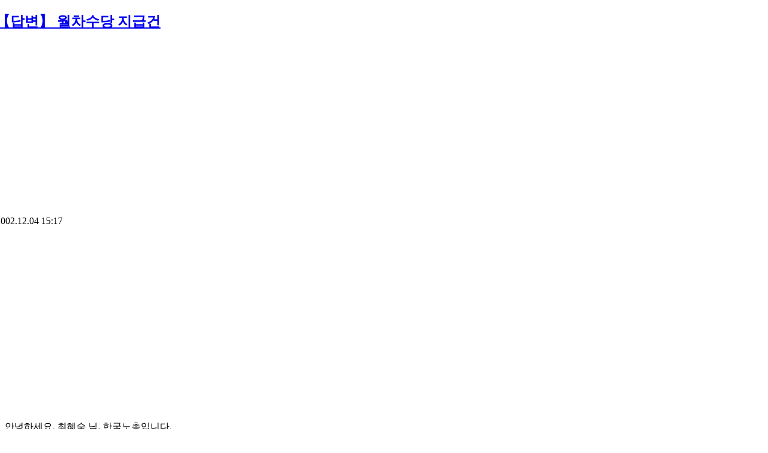

--- FILE ---
content_type: text/html; charset=UTF-8
request_url: https://www.nodong.kr/qna/344309?ckattempt=1
body_size: 10651
content:
<!DOCTYPE html>
<html lang="ko">
<head>
<!-- META -->
<meta charset="utf-8">
<meta http-equiv="X-UA-Compatible" content="IE=edge">
<!-- TITLE -->
<title>【답변】 월차수당 지급건 - 온라인상담실 - 노동OK</title>

<meta name="Author" content="노동OK" />
<meta name="Keywords" content="연차휴가, 통상임금, 퇴직금, 최저임금, 실업급여, 4대보험, 근로소득세, 임금명세서, 급여명세서, 노동상담" />
<meta name="robots" content="index, follow">
<link rel="shortcut icon" href="https://www.nodong.kr/favicon.ico">
<meta property="og:type" content="website" />

<!--모바일 앱 연동(안드로이드)-->
<meta property="al:android:url" content="https://play.google.com/store/apps/details?id=nodongok.mobile" />
<meta property="al:android:app_name" content="노동OK - 통상임금 연차휴가 4대보험 퇴직금 최저임금 자동계산 노동상담" />
<meta property="al:android:package" content="nodongok.mobile" />
<meta property="al:web:url" content="https://www.nodong.kr/" />
<!--모바일 앱 연동-->

<span itemscope="" itemtype="https://schema.org/Organization">
<link itemprop="url" href="https://www.nodong.kr">
<a itemprop="sameAs" alt="페이스북" href="https://www.facebook.com/laborok"></a>
<a itemprop="sameAs" alt="구글플레이어" href="https://play.google.com/store/apps/details?id=nodongok.mobile"></a>
<a itemprop="sameAs" alt="모두" href="https://nodong.modoo.at"></a>
</span>

<!-- Google Tag Manager -->
<script>(function(w,d,s,l,i){w[l]=w[l]||[];w[l].push({'gtm.start':
new Date().getTime(),event:'gtm.js'});var f=d.getElementsByTagName(s)[0],
j=d.createElement(s),dl=l!='dataLayer'?'&l='+l:'';j.async=true;j.src=
'https://www.googletagmanager.com/gtm.js?id='+i+dl;f.parentNode.insertBefore(j,f);
})(window,document,'script','dataLayer','GTM-5D4Q3FM');</script>
<!-- End Google Tag Manager -->

<!--GA4삭제-->

<!-- Google Adsense-->
<script async src="https://pagead2.googlesyndication.com/pagead/js/adsbygoogle.js?client=ca-pub-5633763088282341"
     crossorigin="anonymous"></script>

<script async custom-element="amp-auto-ads"
        src="https://cdn.ampproject.org/v0/amp-auto-ads-0.1.js">
</script>

<meta name="google-site-verification" content="hhyj86UwRdb-KxIGeTr-BwXcxl-65MqlA-H2srQ_qBI" />
<meta name="msvalidate.01" content="69746B8A11BAAACD9BAEF5B3993B8F3D" />
<meta name="naver-site-verification" content="bb87fe49e3f603f160a30777852b3d1bc663c0e3"/>

<!--naver analytics-->
<script type="text/javascript" src="//wcs.naver.net/wcslog.js"></script>
<script type="text/javascript">
if(!wcs_add) var wcs_add = {};
wcs_add["wa"] = "13209676271329c";
if(window.wcs) {
wcs_do();
}
</script>
<!--category 링크 제거-->
<script type="text/javascript">
if(typeof(history.pushState) == 'function')	{
		var CategoryURL = location.href;
	CategoryURL = CategoryURL.replace(/\?category=([0-9]+)/ig,'');
	history.pushState(null, null, CategoryURL);
}
</script>
<link href="https://cdn.jsdelivr.net/fontawesome/4.7.0/css/font-awesome.min.css" rel="stylesheet">
<style> .xe_content { font-family:"arial";font-size:16px; }</style>
<link rel="canonical" href="https://www.nodong.kr/qna/344309" />
<meta name="description" content="안녕하세요. 최혜숙 님, 한국노총입니다. 너무 자주 질문하셔도 됩니다.*^^*1. 귀하의 임금구성항목이 기본급과 시간외수당으로 나누어 있다면, 일단 통상임금의 범위에는 기본급만 들어갑니다. (시간외수당은 근로자의 소정근로시간 이외의 근로에 대한 대가이므로, 통..." />
<meta property="og:locale" content="ko_KR" />
<meta property="og:type" content="article" />
<meta property="og:url" content="https://www.nodong.kr/qna/344309" />
<meta property="og:site_name" content="노동OK" />
<meta property="og:title" content="【답변】 월차수당 지급건 - 온라인상담실 - 노동OK" />
<meta property="og:description" content="안녕하세요. 최혜숙 님, 한국노총입니다. 너무 자주 질문하셔도 됩니다.*^^*1. 귀하의 임금구성항목이 기본급과 시간외수당으로 나누어 있다면, 일단 통상임금의 범위에는 기본급만 들어갑니다. (시간외수당은 근로자의 소정근로시간 이외의 근로에 대한 대가이므로, 통..." />
<meta property="article:published_time" content="2002-12-04T15:17:40+09:00" />
<meta property="article:modified_time" content="2002-12-04T15:17:40+09:00" />
<meta property="og:image" content="https://www.nodong.kr/files/attach/site_image/site_image.1658874480.png" />
<meta property="og:image:width" content="1200" />
<meta property="og:image:height" content="600" />
<style data-id="bdCss">
.bd em,.bd .color{color:#333333;}
.bd .shadow{text-shadow:1px 1px 1px ;}
.bd .bolder{color:#333333;text-shadow:2px 2px 4px ;}
.bd .bg_color{background-color:#333333;}
.bd .bg_f_color{background-color:#333333;background:-webkit-linear-gradient(#FFF -50%,#333333 50%);background:linear-gradient(to bottom,#FFF -50%,#333333 50%);}
.bd .border_color{border-color:#333333;}
.bd .bx_shadow{box-shadow:0 0 2px ;}
.viewer_with.on:before{background-color:#333333;box-shadow:0 0 2px #333333;}
.bd_zine.zine li:first-child,.bd_tb_lst.common_notice tr:first-child td{margin-top:2px;border-top:1px solid #DDD}
.bd_zine .info b,.bd_zine .info a{color:;}
.bd_zine.card h3{color:#333333;}
.bd_tb_lst .cate span,.bd_tb_lst .author span,.bd_tb_lst .last_post small{max-width:px}
</style>
<style>
.my_adslot_336_content_right { width: 336px; height: 280px; }
@media(min-width: 350px) { .my_adslot_336_content_right { width: 300px; height: 250px; } }
@media(min-width: 750px) { .my_adslot_336_content_right { width: 336px; height: 280px; } }
</style>
<style>
.accessoryTitleBox {width:100%; margin:10px 0; padding-bottom:4px; border-bottom:5px solid #D8D8D8;}
</style>
<link href="https://www.nodong.kr/css/sjeje_mediaquery.css?ver=1.01" rel=stylesheet type="text/css">
<link rel="stylesheet" type="text/css" href="https://www.nodong.kr/sangdam/Link/withUrl.css?ver=0.05" async /><!-- CSS -->
<link rel="stylesheet" href="//nodongok.edge.naverncp.com/common/css/xe.min.css" />
<link rel="stylesheet" href="//ajax.aspnetcdn.com/ajax/jquery.ui/1.10.3/themes/smoothness/jquery-ui.css" />
<link rel="stylesheet" href="//nodongok.edge.naverncp.com/modules/board/skins/sketchbook5_1.7.2_qna/css/board.css" />
<!--[if lt IE 9]><link rel="stylesheet" href="/modules/board/skins/sketchbook5_1.7.2_qna/css/ie8.css?20180116123322" />
<![endif]--><link rel="stylesheet" href="//nodongok.edge.naverncp.com/layouts/neat/css/cameron.responsive.css" />
<link rel="stylesheet" href="//nodongok.edge.naverncp.com/layouts/neat/css/layout.css" />
<link rel="stylesheet" href="/layouts/neat/fonts/nanumgothic.css?20230824182723" />
<link rel="stylesheet" href="//nodongok.edge.naverncp.com/layouts/neat/css/colorset3.css" />
<link rel="stylesheet" href="//nodongok.edge.naverncp.com/layouts/neat/cpreview/spectrum.css" />
<link rel="stylesheet" href="/modules/editor/styles/qna_default/style.css?20230812093444" />
<link rel="stylesheet" href="/widgets/cameronCategory/skins/neat/neat_cate.css?20201014135159" />
<link rel="stylesheet" href="/files/faceOff/747/012/002/layout.css?20251117232823" />
<!-- JS -->
<!--[if lt IE 9]><script src="//nodongok.edge.naverncp.com/common/js/jquery-1.x.min.js"></script>
<![endif]--><!--[if gte IE 9]><!--><script src="//nodongok.edge.naverncp.com/common/js/jquery.min.js"></script>
<!--<![endif]--><script src="//nodongok.edge.naverncp.com/common/js/x.min.js"></script>
<script src="//nodongok.edge.naverncp.com/common/js/xe.min.js"></script>
<script src="/modules/board/tpl/js/board.min.js?20180116123234"></script>
<script src="//nodongok.edge.naverncp.com/layouts/neat/js/modernizr.custom.js"></script>
<!-- RSS -->
<link rel="alternate" type="application/rss+xml" title="RSS" href="https://www.nodong.kr/qna/rss" /><link rel="alternate" type="application/atom+xml" title="Atom" href="https://www.nodong.kr/qna/atom" /><!-- ICON -->
<link rel="shortcut icon" href="https://www.nodong.kr/files/attach/xeicon/favicon.ico" /><link rel="apple-touch-icon" href="https://www.nodong.kr/files/attach/xeicon/mobicon.png" /><script>
//<![CDATA[
var current_url = "https://www.nodong.kr/?mid=qna&document_srl=344309&ckattempt=1";
var request_uri = "https://www.nodong.kr/";
var current_mid = "qna";
var waiting_message = "서버에 요청 중입니다. 잠시만 기다려주세요.";
var ssl_actions = new Array();
var default_url = "https://www.nodong.kr/";
var enforce_ssl = true;xe.current_lang = "ko";
xe.cmd_find = "찾기";
xe.cmd_cancel = "취소";
xe.cmd_confirm = "확인";
xe.msg_no_root = "루트는 선택 할 수 없습니다.";
xe.msg_no_shortcut = "바로가기는 선택 할 수 없습니다.";
xe.msg_select_menu = "대상 메뉴 선택";
//]]>
</script>
</head>
<body>
<body id="sub" class="colorset3">
<!--클로링 제외 (2020.1.17)-->					
<div id="cameron-body">
<!--클로링 제외 (2020.1.17)-->					
<!---AMP자동광고 start--->	
<amp-auto-ads type="adsense"
              data-ad-client="ca-pub-5633763088282341">
</amp-auto-ads>
<!---AMP자동광고 end--->	
	
	<section id="contents" class="cameron-container boxs">
		<div class="cameron-row boxs">
<!--클로링 제외 (2020.1.17)-->					
				<div class="content newclearfix">
<!--크롤링 제외(2020.1.17)-->					
				<!--#JSPLUGIN:ui--><script>//<![CDATA[
var lang_type = "ko";
var bdLogin = "로그인 하시겠습니까?@https://www.nodong.kr/index.php?mid=qna&document_srl=344309&ckattempt=1&act=dispMemberLoginForm";
jQuery(function($){
	board('#bd_187123_344309');
	$.cookie('bd_viewer_font',$('body').css('font-family'));
});
//]]></script>
<div></div><div id="bd_187123_344309" class="bd  fdb_count fdb_count2 hover_effect" data-default_style="list" data-bdBubble="N" data-bdFilesType="" data-bdNavSide="N">
<div class="bd_hd v2 clear">
		
	
	<div class="bd_set fr m_btn_wrp m_no">
															</div>
	
	</div>
<div class="rd rd_nav_style2 clear" style="padding:;" data-docSrl="344309">
	
	<div class="rd_hd clear" style="margin:0 -15px 20px">
		
		<header class="board clear " style=";">
			<div class="top_area ngeb" style=";">
								<div class="fr">
														</div>
				<h1 class="np_18px"><a href="https://www.nodong.kr/qna/344309">【답변】 월차수당 지급건</a></h1>
			</div>
<!--ads--> 
<aside style="margin:10px auto; text-align:center">
<!-- QNA 제목아래 -->
<ins class="adsbygoogle"
     style="display:block"
     data-ad-client="ca-pub-5633763088282341"
     data-ad-slot="3355610639"
     data-ad-format="auto"
     data-full-width-responsive="true"></ins>
<script>
     (adsbygoogle = window.adsbygoogle || []).push({});
</script>
</aside>
<!--ads-->
			<div class="btm_area clear">
								<div class="side">
					<a href="#popup_menu_area" class="nick member_0" onclick="return false"></a>										
					<span class="date">2002.12.04 15:17</span>														</div>
				<div class="side fr">
																																			<!--조회수 클로링 제외 (2020.1.17)//-->
																								</div>
				
							</div>
		</header>		
		
				
				
				
		
			</div>
	
		
	<div class="rd_body clear" style="font-size:16px;">
		
		
				
		<!---애드센스//본문 좌상쪽---->		
<div id="adsenserighttop">

<!-- QNA_본문 -->
<ins class="adsbygoogle my_adslot_336_content_right"
     style="display:block"
     data-ad-client="ca-pub-5633763088282341"
     data-ad-slot="1613184714"
     data-ad-format="auto"></ins>
<script>
(adsbygoogle = window.adsbygoogle || []).push({});
</script>
</div>
<!---애드센스---->
		<article><!--BeforeDocument(344309,0)--><div class="document_344309_0 xe_content"><BR>안녕하세요. 최혜숙 님, 한국노총입니다. <BR><BR>너무 자주 질문하셔도 됩니다.*^^*<BR><BR>1. 귀하의 임금구성항목이 기본급과 시간외수당으로 나누어 있다면, 일단 통상임금의 범위에는 기본급만 들어갑니다. (시간외수당은 근로자의 소정근로시간 이외의 근로에 대한 대가이므로, 통상임금에 포함되지 않습니다. )<BR><BR>2. 그렇다면 기본급 624,000원을 일급으로 환산한 금액이 귀하의 월차수당이 되는데, 그 산식은 다음과 같습니다. <BR><BR>1) 월급을 시급으로 환산하면 624,000 ÷ 226 = 2,761.06 입니다. <BR>(여기서 226은 1일 8시간, 1주 44시간을 기준으로 한 월 소정근로시간입니다.)<BR><BR>2) 시급을 다시 일급으로 환산하면 2,761.06 × 8시간 = 22,088입니다. <BR><BR>3. 귀하가 시급 624,000원을 30으로 나누어 연월차수당을 지급받았다면, 20,800원을 기준했을텐데, 법적 통상임금 보다 1,288원의 차액이 발생합니다. 이 차액은 체불임금으로써 연월차수당을 지급받았어야 할 날로부터 3년이내에 청구할 수 있습니다. <BR><BR><주40시간근로 쟁취!>를 위한 저희 한국노총의 투쟁에 지지를 부탁드리며, 즐거운 하루되시길....<BR><BR>최혜숙  님께서 남기신 상담글입니다.<BR>> 당 회사는 지금 월급제의 사원들은 기본급과 시간외수당으로 지급을 합니다..<BR>> 저의 경우 월 기본급624,000  시간외수당156,000 으로 80%,20% 이렇게 해서 월급이 주어지는데여.<BR>> 지금껏 월차수당은 기본급에 30일을 나누어 주었습니다..<BR>> 월차수당 지급이 맞는건지요.. 궁금합니다.<BR>> 만약 년차수당과 같이 기본급과 시간외수당을 30일로 나누어 일평균임금을 잡아서 줘야 한다면<BR>> 지금껏 월차수당에 잘못지급에 대해선 어떻게 해야 하는지 궁금합니다..<BR>> 수고하세요...(너무 자주 질문하는건지...^^)<BR>><BR></div><!--AfterDocument(344309,0)--></article>
<!---본문하단/s--->	

	<div class="contents_bottom_ad_left">
	
	<table class="et_vars bd_tb">
		<caption class="blind">Extra Form</caption>
					</table>	</div>	
	<div class="contents_bottom_ad_right">
	
	<!-- QNA_본문_하단 -->
	<ins class="adsbygoogle"
	     style="display:block"
	     data-ad-client="ca-pub-5633763088282341"
	     data-ad-slot="3103179677"
	     data-ad-format="auto"
	     data-full-width-responsive="true"></ins>
	<script>
	     (adsbygoogle = window.adsbygoogle || []).push({});
	</script>
	</div>
<!---본문하단/e--->	
        			
<!---새롭게 추천, sns, 첨부파일 위치를 본문박스 안으로 옮겨온 곳--->
		
		
					</div>
<!---여기까지 박스안쪽--->	
<div class="rd_ft">
		
				
				
		<div class="rd_ft_nav clear">
						
			
						<div class="rd_nav img_tx fr m_btn_wrp">
				<a class="back_to bubble m_no" href="#bd_187123_344309" title="위로"><i class="fa fa-arrow-up"></i><b class="tx">위로</b></a>
	<a class="back_to bubble m_no" href="#rd_end_344309" title="(목록) 아래로"><i class="fa fa-arrow-down"></i><b class="tx">아래로</b></a>
	<a class="comment back_to bubble if_viewer m_no" href="#344309_comment" title="댓글로 가기"><i class="fa fa-comment"></i><b class="tx">댓글로 가기</b></a>
					<a class="edit" href="https://www.nodong.kr/index.php?mid=qna&amp;document_srl=344309&amp;ckattempt=1&amp;act=dispBoardWrite"><i class="ico_16px write"></i>수정</a>
	<a class="edit" href="https://www.nodong.kr/index.php?mid=qna&amp;document_srl=344309&amp;ckattempt=1&amp;act=dispBoardDelete"><i class="ico_16px delete"></i>삭제 </a>
	</div>					</div>
	</div>
<!-- Share /s -->				

<div class="sharewith">이 정보를 친구들과 공유</div>
<!--sns/s-->
<div class="to_sns big" data-url="https://www.nodong.kr/qna/344309" data-permanenturl="https://www.nodong.kr/qna/344309" data-title="【답변】 월차수당 지급건">
	<script src="https://t1.kakaocdn.net/kakao_js_sdk/2.7.8/kakao.min.js" integrity="sha384-WUSirVbD0ASvo37f3qQZuDap8wy76aJjmGyXKOYgPL/NdAs8HhgmPlk9dz2XQsNv" crossorigin="anonymous"></script>
	<script>
	  Kakao.init('1c3f0ca35397898a5046af8b1a759df5');
	</script>
		<a id="kakaotalk-sharing-btn" href="javascript:shareMessage()"><img src="https://nodongok.cdn1.cafe24.com/sns/b_kakao_234.png" style="height:55px; width:234px;" alt="카톡으로 공유"></a>
		<script>
		  function shareMessage() {
		    Kakao.Share.sendScrap({
		      requestUrl: 'https://www.nodong.kr/qna/344309'
		    });
		  }
		</script>
	<a class="facebook bubble" href="#" data-type="facebook" title="To Facebook"><img src="https://nodongok.cdn1.cafe24.com/sns/b_fb_234.png" style="height:55px; width:234px;" alt="페이스북으로 공유"></a>
</div>
<!---sns/e--->
<!--URL copy/s-->
<div class="withUrl_container">
	<input id="url_field" type="url" value="https://www.nodong.kr/qna/344309" readonly="readonly">
	<input id="copy_btn" type="button" value="URL 복사">
</div>
<script src="https://www.nodong.kr/sangdam/Link/withUrl.js" async /></script>
<!--URL copy/e-->
<!-- Share /e -->

<!---크롤링 제외 적용/s--->
<!--Accessory part + ad /e-->
<!--크롤링 제외 적용/e--->
<br />
	<div class="fdb_lst_wrp fdb_v2 no_profile">
		<div id="344309_comment" class="fdb_lst clear fdb_nav_btm cmt_wrt_btm">
			
						
						
			<div id="cmtPosition" aria-live="polite"><a class="nametag ui_font bubble" href="#" onclick="jQuery(this).nextAll('ul,.bd_pg').slideToggle();return false" title="Click! 댓글 보기~"><h2 style="margin: 0;"><strong class="bg_color bx_shadow">답변 글 <b>'0'</b></strong></h2></a><br />
</div>
			
			<div class="cmt_editor">
<label for="editor_344309" class="cmt_editor_tl fl"><em>✔</em><strong>댓글 쓰기</strong></label>
<div class="bd_wrt clear">
	<div class="simple_wrt">
				<div class="text">
			<a class="cmt_disable bd_login" href="#">댓글 쓰기 권한이 없습니다. 로그인 하시겠습니까?</a>					</div>
		<input type="button" value="등록" disabled="disabled" class="bd_btn" />
	</div>
</div>
</div>					</div>
	</div>	
	<!--크롤링 제외 적용/s--->
<!--크롤링 제외 적용/e--->
</div>
<hr id="rd_end_344309" class="rd_end clear" /><div class="bd_lst_wrp">
<div class="tl_srch clear">
	
			
	<div class="bd_faq_srch clear">
		<form action="https://www.nodong.kr/" method="get" onsubmit="return procFilter(this, search)" ><input type="hidden" name="act" value="" />
	<input type="hidden" name="vid" value="" />
	<input type="hidden" name="mid" value="qna" />
	<input type="hidden" name="category" value="" />
	<table class="bd_tb">
		<tr>
			<td>
				<span class="select itx">
					<select name="search_target">
						<option value="title_content">제목+내용</option><option value="title">제목</option><option value="content">내용</option><option value="comment">댓글</option><option value="nick_name">닉네임</option><option value="tag">태그</option><option value="extra_vars1">성별</option><option value="extra_vars2">지역</option><option value="extra_vars3">회사 업종</option><option value="extra_vars4">상시근로자수</option><option value="extra_vars5">본인 직무 직종</option><option value="extra_vars6">노동조합</option>					</select>
				</span>
			</td>
			<td class="itx_wrp">
				<input type="text" name="search_keyword" value="" class="itx srch_itx" />
			</td>
			<td>
				<button type="submit" onclick="jQuery(this).parents('form').submit();return false" class="bd_btn">검색</button>
								<!--계속검색 강화(굵게,단어변경) 2019.05.13 수정 했음 확인-->
			</td>
		</tr>
	</table>
</form>	</div></div>
<div class="cnb_n_list">
</div>
<!---상담분류별 보기(2019.12.28)--->
<div class="xe-widget-wrapper " style=""><div style="*zoom:1;padding: 0px 0px 0px 0px !important;"><div class="neat_category newclearfix">
	<ul>
		<li><a class="selected" href="https://www.nodong.kr:41518/qna" title="전체 119419">전체</a></li>
								<li>
		<a href="https://www.nodong.kr:41518/index.php?mid=qna&amp;category=187125" title="임금·퇴직금 19349">임금·퇴직금</a>
					</li>
											<li>
		<a href="https://www.nodong.kr:41518/index.php?mid=qna&amp;category=187127" title="근로계약 4807">근로계약</a>
					</li>
											<li>
		<a href="https://www.nodong.kr:41518/index.php?mid=qna&amp;category=187129" title="해고·징계 3259">해고·징계</a>
					</li>
											<li>
		<a href="https://www.nodong.kr:41518/index.php?mid=qna&amp;category=187131" title="근로시간 3045">근로시간</a>
					</li>
											<li>
		<a href="https://www.nodong.kr:41518/index.php?mid=qna&amp;category=187133" title="휴일·휴가 6497">휴일·휴가</a>
					</li>
											<li>
		<a href="https://www.nodong.kr:41518/index.php?mid=qna&amp;category=187135" title="비정규직 791">비정규직</a>
					</li>
											<li>
		<a href="https://www.nodong.kr:41518/index.php?mid=qna&amp;category=2008610" title="직장갑질 225">직장갑질</a>
					</li>
											<li>
		<a href="https://www.nodong.kr:41518/index.php?mid=qna&amp;category=187137" title="여성 1240">여성</a>
					</li>
											<li>
		<a href="https://www.nodong.kr:41518/index.php?mid=qna&amp;category=187139" title="고용보험 3187">고용보험</a>
					</li>
											<li>
		<a href="https://www.nodong.kr:41518/index.php?mid=qna&amp;category=187141" title="산업재해 792">산업재해</a>
					</li>
											<li>
		<a href="https://www.nodong.kr:41518/index.php?mid=qna&amp;category=187143" title="노동조합 976">노동조합</a>
					</li>
											<li>
		<a href="https://www.nodong.kr:41518/index.php?mid=qna&amp;category=1363894" title="최저임금 665">최저임금</a>
					</li>
											<li>
		<a href="https://www.nodong.kr:41518/index.php?mid=qna&amp;category=187145" title="기타 4966">기타</a>
					</li>
											</li>
	</ul>
</div></div></div>
		<table class="bd_lst bd_tb_lst bd_tb">
	<caption class="blind">List of Articles</caption>
	<thead class="bg_f_f9">
		
	</thead>
	<tbody>
		
		<tr>
						<td class="no">
							</td>				
																								<td class="cate"><span style="color:"></span></td>			<td class="title">
				
								<a href="https://www.nodong.kr/index.php?mid=qna&amp;document_srl=344324&amp;ckattempt=1" class="hx">실업급여 문의합니다.</a>
																								<span class="extraimages"></span>
							</td>
				
																						
																						
																						
			<td class="time" title="19:13">2002.12.03</td>																			
												<td class="m_no">528</td>								</tr><tr>
						<td class="no">
							</td>				
																								<td class="cate"><span style="color:"></span></td>			<td class="title">
				
								<a href="https://www.nodong.kr/index.php?mid=qna&amp;document_srl=344323&amp;ckattempt=1" class="hx">【답변】 실업급여 문의합니다.</a>
																								<span class="extraimages"></span>
							</td>
				
																						
																						
																						
			<td class="time" title="17:16">2002.12.04</td>																			
												<td class="m_no">474</td>								</tr><tr>
						<td class="no">
							</td>				
																								<td class="cate"><span style="color:"></span></td>			<td class="title">
				
								<a href="https://www.nodong.kr/index.php?mid=qna&amp;document_srl=344322&amp;ckattempt=1" class="hx">회사의 책임에 대한 질문</a>
																								<span class="extraimages"></span>
							</td>
				
																						
																						
																						
			<td class="time" title="18:41">2002.12.03</td>																			
												<td class="m_no">417</td>								</tr><tr>
						<td class="no">
							</td>				
																								<td class="cate"><span style="color:"></span></td>			<td class="title">
				
								<a href="https://www.nodong.kr/index.php?mid=qna&amp;document_srl=344321&amp;ckattempt=1" class="hx">【답변】 회사의 책임에 대한 질문</a>
																								<span class="extraimages"></span>
							</td>
				
																						
																						
																						
			<td class="time" title="17:09">2002.12.04</td>																			
												<td class="m_no">322</td>								</tr><tr>
						<td class="no">
							</td>				
																								<td class="cate"><span style="color:"></span></td>			<td class="title">
				
								<a href="https://www.nodong.kr/index.php?mid=qna&amp;document_srl=344320&amp;ckattempt=1" class="hx">급한 질문입니다.  실업급여 신청후 출석횟수?</a>
																								<span class="extraimages"></span>
							</td>
				
																						
																						
																						
			<td class="time" title="18:27">2002.12.03</td>																			
												<td class="m_no">1458</td>								</tr><tr>
						<td class="no">
							</td>				
																								<td class="cate"><span style="color:"></span></td>			<td class="title">
				
								<a href="https://www.nodong.kr/index.php?mid=qna&amp;document_srl=344319&amp;ckattempt=1" class="hx">【답변】 급한 질문입니다.  실업급여 신청후 출석횟수?</a>
																								<span class="extraimages"></span>
							</td>
				
																						
																						
																						
			<td class="time" title="16:47">2002.12.04</td>																			
												<td class="m_no">1935</td>								</tr><tr>
						<td class="no">
							</td>				
																								<td class="cate"><span style="color:"></span></td>			<td class="title">
				
								<a href="https://www.nodong.kr/index.php?mid=qna&amp;document_srl=344318&amp;ckattempt=1" class="hx">퇴직시 연차수당 수령액?</a>
																								<span class="extraimages"></span>
							</td>
				
																						
																						
																						
			<td class="time" title="18:18">2002.12.03</td>																			
												<td class="m_no">656</td>								</tr><tr>
						<td class="no">
							</td>				
																								<td class="cate"><span style="color:"></span></td>			<td class="title">
				
								<a href="https://www.nodong.kr/index.php?mid=qna&amp;document_srl=344317&amp;ckattempt=1" class="hx">【답변】 퇴직시 연차수당 수령액?</a>
																								<span class="extraimages"></span>
							</td>
				
																						
																						
																						
			<td class="time" title="16:37">2002.12.04</td>																			
												<td class="m_no">478</td>								</tr><tr>
						<td class="no">
							</td>				
																								<td class="cate"><span style="color:"></span></td>			<td class="title">
				
								<a href="https://www.nodong.kr/index.php?mid=qna&amp;document_srl=344316&amp;ckattempt=1" class="hx">계약직 퇴직금에 대해서</a>
																								<span class="extraimages"></span>
							</td>
				
																						
																						
																						
			<td class="time" title="17:28">2002.12.03</td>																			
												<td class="m_no">403</td>								</tr><tr>
						<td class="no">
							</td>				
																								<td class="cate"><span style="color:"></span></td>			<td class="title">
				
								<a href="https://www.nodong.kr/index.php?mid=qna&amp;document_srl=344315&amp;ckattempt=1" class="hx">【답변】 계약직 퇴직금에 대해서</a>
																								<span class="extraimages"></span>
							</td>
				
																						
																						
																						
			<td class="time" title="16:26">2002.12.04</td>																			
												<td class="m_no">419</td>								</tr><tr>
						<td class="no">
							</td>				
																								<td class="cate"><span style="color:"></span></td>			<td class="title">
				
								<a href="https://www.nodong.kr/index.php?mid=qna&amp;document_srl=344314&amp;ckattempt=1" class="hx">주 80시간 이상 일하고 있습니다.</a>
																								<span class="extraimages"></span>
							</td>
				
																						
																						
																						
			<td class="time" title="16:48">2002.12.03</td>																			
												<td class="m_no">1219</td>								</tr><tr>
						<td class="no">
							</td>				
																								<td class="cate"><span style="color:"></span></td>			<td class="title">
				
								<a href="https://www.nodong.kr/index.php?mid=qna&amp;document_srl=344313&amp;ckattempt=1" class="hx">【답변】 주 80시간 이상(장시간 근로 강요)</a>
																								<span class="extraimages"></span>
							</td>
				
																						
																						
																						
			<td class="time" title="16:22">2002.12.04</td>																			
												<td class="m_no">737</td>								</tr><tr>
						<td class="no">
							</td>				
																								<td class="cate"><span style="color:"></span></td>			<td class="title">
				
								<a href="https://www.nodong.kr/index.php?mid=qna&amp;document_srl=344312&amp;ckattempt=1" class="hx">산전후급여와.실업급여 지급여부</a>
																								<span class="extraimages"></span>
							</td>
				
																						
																						
																						
			<td class="time" title="14:02">2002.12.03</td>																			
												<td class="m_no">502</td>								</tr><tr>
						<td class="no">
							</td>				
																								<td class="cate"><span style="color:"></span></td>			<td class="title">
				
								<a href="https://www.nodong.kr/index.php?mid=qna&amp;document_srl=344311&amp;ckattempt=1" class="hx">【답변】 산전후급여와.실업급여 지급여부</a>
																								<span class="extraimages"></span>
							</td>
				
																						
																						
																						
			<td class="time" title="15:32">2002.12.04</td>																			
												<td class="m_no">569</td>								</tr><tr>
						<td class="no">
							</td>				
																								<td class="cate"><span style="color:"></span></td>			<td class="title">
				
								<a href="https://www.nodong.kr/index.php?mid=qna&amp;document_srl=344310&amp;ckattempt=1" class="hx">월차수당 지급건</a>
																								<span class="extraimages"></span>
							</td>
				
																						
																						
																						
			<td class="time" title="11:49">2002.12.03</td>																			
												<td class="m_no">391</td>								</tr><tr class="select">
						<td class="no">
				&raquo;			</td>				
																								<td class="cate"><span style="color:"></span></td>			<td class="title">
				
								<a href="https://www.nodong.kr/index.php?mid=qna&amp;document_srl=344309&amp;ckattempt=1" class="hx">【답변】 월차수당 지급건</a>
																								<span class="extraimages"></span>
							</td>
				
																						
																						
																						
			<td class="time" title="15:17">2002.12.04</td>																			
												<td class="m_no">398</td>								</tr><tr>
						<td class="no">
							</td>				
																								<td class="cate"><span style="color:"></span></td>			<td class="title">
				
								<a href="https://www.nodong.kr/index.php?mid=qna&amp;document_srl=344308&amp;ckattempt=1" class="hx">[질문]연장 근로수당 일부만 지급되는데....</a>
																								<span class="extraimages"></span>
							</td>
				
																						
																						
																						
			<td class="time" title="11:44">2002.12.03</td>																			
												<td class="m_no">414</td>								</tr><tr>
						<td class="no">
							</td>				
																								<td class="cate"><span style="color:"></span></td>			<td class="title">
				
								<a href="https://www.nodong.kr/index.php?mid=qna&amp;document_srl=344307&amp;ckattempt=1" class="hx">【답변】 [질문]연장 근로수당 일부만 지급되는데....</a>
																								<span class="extraimages"></span>
							</td>
				
																						
																						
																						
			<td class="time" title="15:11">2002.12.04</td>																			
												<td class="m_no">448</td>								</tr><tr>
						<td class="no">
							</td>				
																								<td class="cate"><span style="color:"></span></td>			<td class="title">
				
								<a href="https://www.nodong.kr/index.php?mid=qna&amp;document_srl=344306&amp;ckattempt=1" class="hx">미지급 임금 청구 시한과 관련해...</a>
																								<span class="extraimages"></span>
							</td>
				
																						
																						
																						
			<td class="time" title="11:38">2002.12.03</td>																			
												<td class="m_no">2739</td>								</tr><tr>
						<td class="no">
							</td>				
																								<td class="cate"><span style="color:"></span></td>			<td class="title">
				
								<a href="https://www.nodong.kr/index.php?mid=qna&amp;document_srl=344305&amp;ckattempt=1" class="hx">【답변】 미지급 임금 청구 시한과 관련해...</a>
																								<span class="extraimages"></span>
							</td>
				
																						
																						
																						
			<td class="time" title="14:00">2002.12.04</td>																			
												<td class="m_no">1281</td>								</tr>	</tbody>
</table>	<div class="btm_mn clear">
	
		<div class="fl">
				
		<form action="https://www.nodong.kr/" method="get" onsubmit="return procFilter(this, search)" class="bd_srch_btm on" ><input type="hidden" name="act" value="" />
			<input type="hidden" name="vid" value="" />
			<input type="hidden" name="mid" value="qna" />
			<input type="hidden" name="category" value="" />
			<span class="btn_img itx_wrp">
				<button type="submit" onclick="jQuery(this).parents('form.bd_srch_btm').submit();return false;" class="ico_16px search">Search</button>
				<label for="bd_srch_btm_itx_187123">검색</label>
				<input type="text" name="search_keyword" id="bd_srch_btm_itx_187123" class="bd_srch_btm_itx srch_itx" value="" />
			</span>
			<span class="btn_img select">
				<select name="search_target">
					<option value="title_content">제목+내용</option><option value="title">제목</option><option value="content">내용</option><option value="comment">댓글</option><option value="nick_name">닉네임</option><option value="tag">태그</option><option value="extra_vars1">성별</option><option value="extra_vars2">지역</option><option value="extra_vars3">회사 업종</option><option value="extra_vars4">상시근로자수</option><option value="extra_vars5">본인 직무 직종</option><option value="extra_vars6">노동조합</option>				</select>
			</span>
					</form>	</div>
	<div class="fr">
				<a class="btn_img" href="https://www.nodong.kr/index.php?mid=qna&amp;ckattempt=1&amp;act=dispBoardWrite"><i class="ico_16px write"></i><!---쓰기---> <font color="#FF4000"><strong>상담하기</strong></font></a>			</div>
</div><form action="./" method="get" class="bd_pg clear"><input type="hidden" name="error_return_url" value="/qna/344309?ckattempt=1" /><input type="hidden" name="act" value="" />
	<fieldset>
	<legend class="blind">Board Pagination</legend>
	<input type="hidden" name="vid" value="" />
	<input type="hidden" name="mid" value="qna" />
	<input type="hidden" name="category" value="" />
	<input type="hidden" name="search_keyword" value="" />
	<input type="hidden" name="search_target" value="" />
	<input type="hidden" name="listStyle" value="list" />
			<a href="https://www.nodong.kr/index.php?mid=qna&amp;ckattempt=1&amp;page=4846" class="direction"><i class="fa fa-angle-left"></i> Prev</a>		<a class="frst_last bubble" href="https://www.nodong.kr/index.php?mid=qna&amp;ckattempt=1" title="첫 페이지">1</a>
	<span class="bubble"><a href="#" class="tg_btn2" data-href=".bd_go_page" title="">...</a></span>			 
		<a href="https://www.nodong.kr/index.php?mid=qna&amp;ckattempt=1&amp;page=4842">4842</a>			 
		<a href="https://www.nodong.kr/index.php?mid=qna&amp;ckattempt=1&amp;page=4843">4843</a>			 
		<a href="https://www.nodong.kr/index.php?mid=qna&amp;ckattempt=1&amp;page=4844">4844</a>			 
		<a href="https://www.nodong.kr/index.php?mid=qna&amp;ckattempt=1&amp;page=4845">4845</a>			 
		<a href="https://www.nodong.kr/index.php?mid=qna&amp;ckattempt=1&amp;page=4846">4846</a>			<strong class="this">4847</strong> 
					 
		<a href="https://www.nodong.kr/index.php?mid=qna&amp;ckattempt=1&amp;page=4848">4848</a>			 
		<a href="https://www.nodong.kr/index.php?mid=qna&amp;ckattempt=1&amp;page=4849">4849</a>			 
		<a href="https://www.nodong.kr/index.php?mid=qna&amp;ckattempt=1&amp;page=4850">4850</a>			 
		<a href="https://www.nodong.kr/index.php?mid=qna&amp;ckattempt=1&amp;page=4851">4851</a>		<span class="bubble"><a href="#" class="tg_btn2" data-href=".bd_go_page" title="페이지 직접 이동">...</a></span>	<a class="frst_last bubble" href="https://www.nodong.kr/index.php?mid=qna&amp;ckattempt=1&amp;page=5965" title="끝 페이지">5965</a>	<a href="https://www.nodong.kr/index.php?mid=qna&amp;ckattempt=1&amp;page=4848" class="direction">Next <i class="fa fa-angle-right"></i></a>		<div class="bd_go_page tg_cnt2 wrp">
		<button type="button" class="tg_blur2"></button>
		<input type="text" name="page" class="itx" />/ 5965 <button type="submit" class="bd_btn">GO</button>
		<span class="bubble_edge"></span>
		<i class="ie8_only bl"></i><i class="ie8_only br"></i>
		<button type="button" class="tg_blur2"></button>
	</div>
	</fieldset>
</form>
</div></div>
				</div>
			</section>
		</div>
	</section>
	
	<footer id="footer" class="cameron-container boxs">
		<div class="cameron-row boxs">
			<div class="logo_footer">
				<a href="https://www.nodong.kr/">
											<!--<img src="https://www.nodong.kr/files/attach/images/2012747/e9785a0e2bc6c92e4ced1497f4b8a6bc.png" alt="노동OK" title="직장인 NO.1 노동정보">--(오리지날)-->
						<img src="https://nodongok.cdn1.cafe24.com/common/pc_footer_logo.png" alt="노동OK" title="직장인 NO.1 노동정보">
									</a>
			</div>
			<address class="contact_infor">
				<p class="other">노동OK :: 대한민국 No1.노동정보 서비스</p>
			</address>			<address class="contact_info">
				<p class="address">경기 부천시 계남로 336(중2동 1093) 근로자종합복지관 1층</p>				<p class="infomation"><a href="https://www.nodong.kr/PersnalInfo">개인정보처리방침</a></p>				<p class="fax"><a href="https://www.nodong.kr/Policy">약관</a></p>				<p class="email"> <a href="https://www.nodong.kr/ContactUs">Contact Us</a></p>			</address>
		</div>
	</footer>
	
	<footer id="footer-bottom" class="cameron-container boxs">
		<div class="cameron-row boxs">
			<div class="cameron-md-6 boxs">
				<p class="copyright">Copyright© 노동OK All rights reserved</p>
			</div>
			<div class="cameron-md-6 boxs">
				<nav id="bottom_nav">
					<ul>
						<li>
							<a href="https://www.nodong.kr/method">분야</a>
						</li><li>
							<a href="https://www.nodong.kr/consult">상담</a>
						</li><li>
							<a href="https://www.nodong.kr/pds_all">자료</a>
						</li><li>
							<a href="https://www.nodong.kr/form">문서·서식</a>
						</li><li>
							<a href="https://www.nodong.kr/auto_calculator">자동계산</a>
						</li><li>
							<a href="https://www.nodong.kr/commu">커뮤니티</a>
						</li><li>
							<a href="https://www.nodong.kr/hr">취업·훈련</a>
						</li><li>
							<a href="https://www.nodong.kr/assistance">도움받는 곳</a>
						</li><li>
							<a href="https://www.nodong.kr/introduction">노동OK</a>
						</li>					</ul>
				</nav>			</div>
		</div>
	</footer>
</div>
<a href="#" id="sTop" title="Back to Top" style="display:none"></a>
<!--Excluding crawling (2020.1.17)-->
<!--Swiper JS(페이지 맨 하단에서 연기 실행//2023-04-24)/s-->
<!-- Swiper JS-->
<script src="https://cdn.jsdelivr.net/npm/swiper/swiper-bundle.min.js"></script>
<!-- Initialize Swiper-->
    <script>
      var swiper = new Swiper(".mySwiper", {
        spaceBetween: 30,
        centeredSlides: true,
        autoplay: {
          delay: 2500,
          disableOnInteraction: false,
        },
        pagination: {
          el: ".swiper-pagination",
          clickable: true,
        },
        navigation: {
          nextEl: ".swiper-button-next",
          prevEl: ".swiper-button-prev",
        },
      });
    </script>
<!--Swiper JS(페이지 맨 하단에서 연기 실행//2023-04-24)/e--><!-- ETC -->
<div class="wfsr"></div>
<script src="//ajax.aspnetcdn.com/ajax/jquery.ui/1.10.3/jquery-ui.min.js"></script><script src="/files/cache/js_filter_compiled/d046d1841b9c79c545b82d3be892699d.ko.compiled.js?20251117234611"></script><script src="/files/cache/js_filter_compiled/1bdc15d63816408b99f674eb6a6ffcea.ko.compiled.js?20251117234611"></script><script src="/files/cache/js_filter_compiled/9b007ee9f2af763bb3d35e4fb16498e9.ko.compiled.js?20251117234612"></script><script src="//nodongok.edge.naverncp.com/addons/autolink/autolink.js"></script><script src="/common/js/plugins/ui/jquery.ui.datepicker-ko.js?20180116122035"></script><script src="/modules/board/skins/sketchbook5_1.7.2_qna/js/imagesloaded.pkgd.min.js?20180116123323"></script><script src="/modules/board/skins/sketchbook5_1.7.2_qna/js/jquery.cookie.js?20180116123323"></script><script src="/modules/editor/skins/xpresseditor/js/xe_textarea.min.js?20230909010116"></script><script src="/modules/board/skins/sketchbook5_1.7.2_qna/js/jquery.autogrowtextarea.min.js?20180116123323"></script><script src="//nodongok.edge.naverncp.com/modules/board/skins/sketchbook5_1.7.2_qna/js/board.js"></script><script src="/modules/board/skins/sketchbook5_1.7.2_qna/js/jquery.masonry.min.js?20180116123323"></script><script src="//nodongok.edge.naverncp.com/layouts/neat/js/superfish.js"></script><script src="//nodongok.edge.naverncp.com/layouts/neat/js/supersubs.js"></script><script src="//nodongok.edge.naverncp.com/layouts/neat/js/jquery.bxslider.min.js"></script><script src="//nodongok.edge.naverncp.com/layouts/neat/js/jquery.textPlaceholder.js"></script><script src="//nodongok.edge.naverncp.com/layouts/neat/js/neat.js"></script></body>
</html>


--- FILE ---
content_type: text/html; charset=utf-8
request_url: https://www.google.com/recaptcha/api2/aframe
body_size: 138
content:
<!DOCTYPE HTML><html><head><meta http-equiv="content-type" content="text/html; charset=UTF-8"></head><body><script nonce="voXjPHg7b9vvNdb1YrtgXw">/** Anti-fraud and anti-abuse applications only. See google.com/recaptcha */ try{var clients={'sodar':'https://pagead2.googlesyndication.com/pagead/sodar?'};window.addEventListener("message",function(a){try{if(a.source===window.parent){var b=JSON.parse(a.data);var c=clients[b['id']];if(c){var d=document.createElement('img');d.src=c+b['params']+'&rc='+(localStorage.getItem("rc::a")?sessionStorage.getItem("rc::b"):"");window.document.body.appendChild(d);sessionStorage.setItem("rc::e",parseInt(sessionStorage.getItem("rc::e")||0)+1);localStorage.setItem("rc::h",'1768726752458');}}}catch(b){}});window.parent.postMessage("_grecaptcha_ready", "*");}catch(b){}</script></body></html>